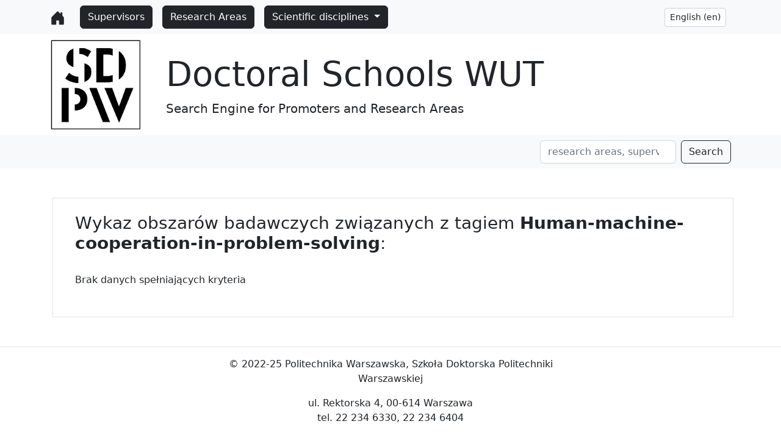

--- FILE ---
content_type: text/html; charset=utf-8
request_url: https://wob.mchtr.pw.edu.pl/en/tag/human-machine-cooperation-in-problem-solving
body_size: 3120
content:




<!doctype html>
<html lang="pl">

    <head>
        <!-- Required meta tags -->
        <meta charset="utf-8">
        <meta name="viewport" content="width=device-width, initial-scale=1">
        <!-- Bootstrap CSS -->
        <link href="https://cdn.jsdelivr.net/npm/bootstrap@5.2.0/dist/css/bootstrap.min.css" rel="stylesheet" integrity="sha384-gH2yIJqKdNHPEq0n4Mqa/HGKIhSkIHeL5AyhkYV8i59U5AR6csBvApHHNl/vI1Bx" crossorigin="anonymous">
        <script src="https://cdn.jsdelivr.net/npm/bootstrap@5.2.0/dist/js/bootstrap.bundle.min.js" integrity="sha384-A3rJD856KowSb7dwlZdYEkO39Gagi7vIsF0jrRAoQmDKKtQBHUuLZ9AsSv4jD4Xa" crossorigin="anonymous"></script>
    
       
        <title>Search Engine for Promoters and Research Areas</title>

</head>

<body class="d-flex flex-column min-vh-100">
    <header>
        <nav class="navbar navbar-expand-lg bg-light navbar-inverse bg-inverse">
            <div class="container justify-content">
                
                    <button class="navbar-toggler" type="button" data-bs-toggle="collapse" data-bs-target="#navbarToggler" aria-controls="navbarToggler" aria-expanded="false" aria-label="Toggle navigation">
                        <span class="navbar-toggler-icon"></span>
                    </button>
                    
                    <a class="navbar-brand link-dark" href="/en/" aria-current="page">
                        <svg xmlns="http://www.w3.org/2000/svg" width="25" height="25" fill="currentColor"
                            class="bi bi-house-door-fill" viewBox="0 0 16 16" aria-label="svg link">
                            <path
                                d="M6.5 14.5v-3.505c0-.245.25-.495.5-.495h2c.25 0 .5.25.5.5v3.5a.5.5 0 0 0 .5.5h4a.5.5 0 0 0 .5-.5v-7a.5.5 0 0 0-.146-.354L13 5.793V2.5a.5.5 0 0 0-.5-.5h-1a.5.5 0 0 0-.5.5v1.293L8.354 1.146a.5.5 0 0 0-.708 0l-6 6A.5.5 0 0 0 1.5 7.5v7a.5.5 0 0 0 .5.5h4a.5.5 0 0 0 .5-.5z" />
                        </svg>
                    </a>

                    <div class="collapse navbar-collapse" id="navbarToggler">
                        <a class="nav-link link-dark px-2 d-inline-flex" href="/en/supervisors/">
                            <button type="button" class="btn btn-dark">
                                Supervisors
                            </button>
                        </a>
                            
                        <a class="nav-link link-dark px-2" href="/en/obszary_badawcze/">
                            <button type="button" class="btn btn-dark">
                                Research Areas
                            </button>
                        </a>

                        <div class="dropdown px-2">
                            <a class="btn btn-dark dropdown-toggle " href="#" role="button" data-bs-toggle="dropdown" aria-expanded="false">
                                Scientific disciplines
                            </a>
                            
                            <ul class="dropdown-menu">
                                <li>
                                    <a class="dropdown-item" href="/en/sc_disciplines/">List</a>
                                </li>

                                <li>
                                    <hr class="dropdown-divider">
                                </li>
                                
                                
                                <li>
                                    <a class="dropdown-item" href="/en/sc_discipline/Architecture-and-Urban-Planning/">
                                        Architecture and Urban Planning
                                    </a>
                                </li>
                                
                                <li>
                                    <a class="dropdown-item" href="/en/sc_discipline/AEEEaST/">
                                        Automation, Electronics, Electrical Engineering and Space Technologies
                                    </a>
                                </li>
                                
                                <li>
                                    <a class="dropdown-item" href="/en/sc_discipline/Biotechnology/">
                                        Biotechnology
                                    </a>
                                </li>
                                
                                <li>
                                    <a class="dropdown-item" href="/en/sc_discipline/Philosophy/">
                                        Philosophy
                                    </a>
                                </li>
                                
                                <li>
                                    <a class="dropdown-item" href="/en/sc_discipline/Information-and-Communication-Technology/">
                                        Information and Communication Technology
                                    </a>
                                </li>
                                
                                <li>
                                    <a class="dropdown-item" href="/en/sc_discipline/Biomedical-Engineering/">
                                        Biomedical Engineering
                                    </a>
                                </li>
                                
                                <li>
                                    <a class="dropdown-item" href="/en/sc_discipline/Chemical-Eengineering/">
                                        Chemical Engineering
                                    </a>
                                </li>
                                
                                <li>
                                    <a class="dropdown-item" href="/en/sc_discipline/Civil-Engineering-Geodesy-and-Transport/">
                                        Civil Engineering, Geodesy and Transport
                                    </a>
                                </li>
                                
                                <li>
                                    <a class="dropdown-item" href="/en/sc_discipline/Materials-Engineering/">
                                        Materials Engineering
                                    </a>
                                </li>
                                
                                <li>
                                    <a class="dropdown-item" href="/en/sc_discipline/Mechanical-Engineering/">
                                        Mechanical Engineering
                                    </a>
                                </li>
                                
                                <li>
                                    <a class="dropdown-item" href="/en/sc_discipline/Environmental-Engineering-Mining-and-Energy/">
                                        Environmental Engineering, Mining and Energy
                                    </a>
                                </li>
                                
                                <li>
                                    <a class="dropdown-item" href="/en/sc_discipline/Mathematics/">
                                        Mathematics
                                    </a>
                                </li>
                                
                                <li>
                                    <a class="dropdown-item" href="/en/sc_discipline/Chemical-Sciences/">
                                        Chemical-Sciences
                                    </a>
                                </li>
                                
                                <li>
                                    <a class="dropdown-item" href="/en/sc_discipline/Physical-Science/">
                                        Physical Science
                                    </a>
                                </li>
                                
                                <li>
                                    <a class="dropdown-item" href="/en/sc_discipline/Management-and-quality-studies/">
                                        Management and Quality Studies
                                    </a>
                                </li>
                                
                                <li>
                                    <a class="dropdown-item" href="/en/sc_discipline/Legal-Sciences/">
                                        Legal Sciences
                                    </a>
                                </li>
                                
                            </ul>
                        </div> 
                    </div>
                    
                        <form class="px-2" action="/en/i18n/setlang/" method="post"><input type="hidden" name="csrfmiddlewaretoken" value="ParEJqcbYKWoQRA0l1tYDIRgOWQMw9hjtmi3cJ09ipYn7R8JFkjYGqg1PmmKQ1Ur">
                            <select class="form-control form-control-sm " id="exampleFormControlSelect1" name="language"
                                onchange="this.form.submit();">
                                
                                
                                
                                
                                <option value="pl" >
                                    polski (pl)
                                </option>
                                
                                <option value="en"  selected>
                                    English (en)
                                </option>
                                
                            </select>
                        </form>

                </div>
        </nav>
        <div class="jumbotron jumbotron-fluid">
            <div class="container mt-2 mb-2">
                <div class="row">
                    <div class="col col-lg-2">
                        <a href="/en/"><img src="/static/wpiob/media/sdpw_logo.png"
                                class="rounded float-left" alt="logo SDPW">
                        </a>
                    </div>
                    <div class="col-md-auto mt-4">
                        <h1 class="display-4">Doctoral Schools WUT</h1>
                        <p class="lead">Search Engine for Promoters and Research Areas</p>
                    </div>
                </div>
            </div>
        </div>
        <nav class="navbar navbar-expand-lg bg-light">
            <div class="container justify-content-end">
                <form class="d-flex" method="post" action="/en/search_results/">
                    <input type="hidden" name="csrfmiddlewaretoken" value="ParEJqcbYKWoQRA0l1tYDIRgOWQMw9hjtmi3cJ09ipYn7R8JFkjYGqg1PmmKQ1Ur">
                    <input class="form-control me-2" type="search" placeholder="research areas, supervisor"
                        aria-label="Search" name="searched">
                    <button class="btn btn-outline-dark" type="submit">Search</button>
                </form>
            </div>
        </nav>
    </header>
    <main>
        <div class="container-xxl my-md-4">
            <div class="container p-4">
                <div class="row justify-content-start">

<div class="row col-12 ms-1 border">
    <div class="container p-4">
        <div class="row justify-content-start">
            <h3>Wykaz obszarów badawczych związanych z tagiem <strong>Human-machine-cooperation-in-problem-solving</strong>:</h3>
            <div class="container-xxl my-md-4 bd-layout">
                <div class="table-responsive">
                    
                        Brak danych spełniających kryteria
                    
                </div>
            </div>
        </div>
    </div>
</div>

            </div>
        </div>
    </div>
    </main>
    <footer class="mt-auto d-flex flex-wrap justify-content-between align-items-center py-3 my-4 border-top">
        <div class="container justify-content-end">
            <div class="container">
                <div class="row">
                  <div class=" col text-left text-middle">
                  </div>
                  <div class="fs-8 col-6 justify-content-between align-items-center">
                        <p class="text-center">© 2022-25 Politechnika Warszawska, Szkoła Doktorska Politechniki Warszawskiej</p>
                        <p class="text-center">
                            ul. Rektorska 4, 00-614 Warszawa <br>
                            tel. 22 234 6330, 22 234 6404
                        </p>
                  </div>
                  <div class="col jtext-right text-middle">
                  </div>
                </div>
            </div>    
        </div>
    
 <!--   <ul class="nav col-md-4 justify-content-end list-unstyled d-flex">
            <li class="ms-3"><a class="text-body" href="#1"><svg class="bi" width="24" height="24">
                        <use xlink:href="#twitter"></use>
                    </svg></a></li>
            <li class="ms-3"><a class="text-body" href="#1"><svg class="bi" width="24" height="24">
                        <use xlink:href="#instagram"></use>
                    </svg></a></li>
            <li class="ms-3"><a class="text-body" href="#3"><svg class="bi" width="24" height="24">
                        <use xlink:href="#facebook"></use>
                    </svg></a></li>
        </ul>
-->
    </footer>
</body>

</html>
